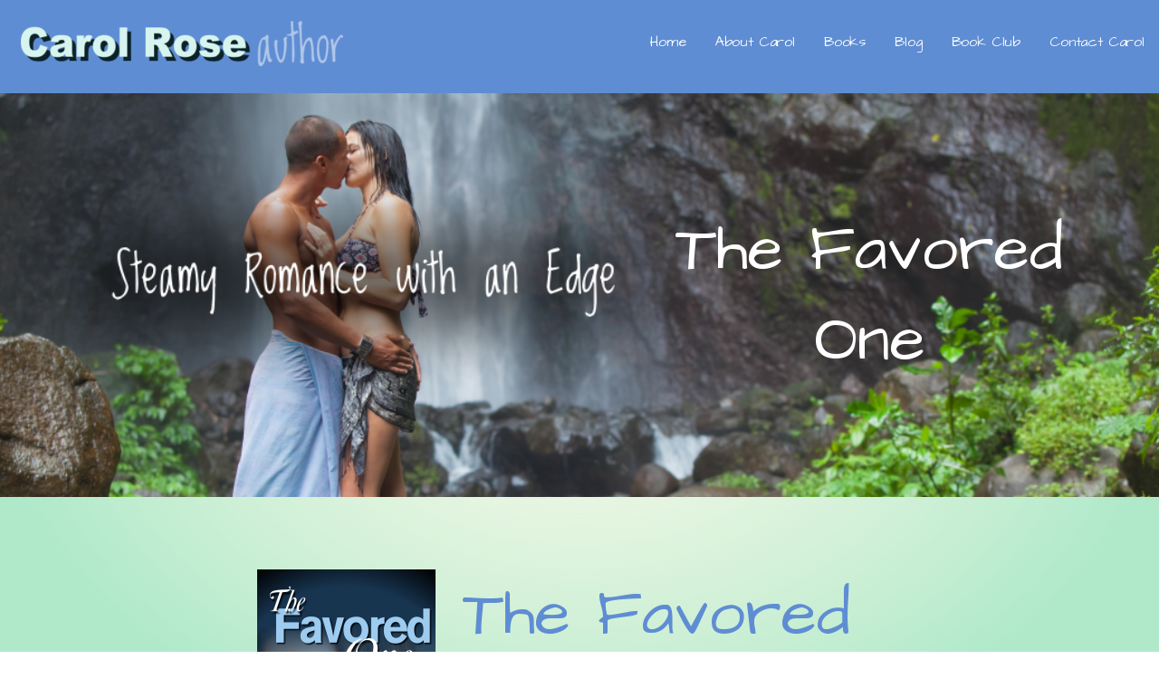

--- FILE ---
content_type: text/html; charset=UTF-8
request_url: https://carolrosebooks.com/books/the-favored-one/
body_size: 11230
content:
<!DOCTYPE html>

<html lang="en-US">

<head>

	<meta charset="UTF-8">

	<meta name="viewport" content="width=device-width, initial-scale=1">

	<link rel="profile" href="http://gmpg.org/xfn/11">

	<link rel="pingback" href="https://carolrosebooks.com/xmlrpc.php">

	<title>The Favored One &#8211; Carol Rose Books</title>
<meta name='robots' content='max-image-preview:large' />
	<style>img:is([sizes="auto" i], [sizes^="auto," i]) { contain-intrinsic-size: 3000px 1500px }</style>
	<link rel='dns-prefetch' href='//fonts.googleapis.com' />
<link rel="alternate" type="application/rss+xml" title="Carol Rose Books &raquo; Feed" href="https://carolrosebooks.com/feed/" />
<link rel="alternate" type="application/rss+xml" title="Carol Rose Books &raquo; Comments Feed" href="https://carolrosebooks.com/comments/feed/" />
<script type="text/javascript">
/* <![CDATA[ */
window._wpemojiSettings = {"baseUrl":"https:\/\/s.w.org\/images\/core\/emoji\/16.0.1\/72x72\/","ext":".png","svgUrl":"https:\/\/s.w.org\/images\/core\/emoji\/16.0.1\/svg\/","svgExt":".svg","source":{"concatemoji":"https:\/\/carolrosebooks.com\/wp-includes\/js\/wp-emoji-release.min.js?ver=6.8.3"}};
/*! This file is auto-generated */
!function(s,n){var o,i,e;function c(e){try{var t={supportTests:e,timestamp:(new Date).valueOf()};sessionStorage.setItem(o,JSON.stringify(t))}catch(e){}}function p(e,t,n){e.clearRect(0,0,e.canvas.width,e.canvas.height),e.fillText(t,0,0);var t=new Uint32Array(e.getImageData(0,0,e.canvas.width,e.canvas.height).data),a=(e.clearRect(0,0,e.canvas.width,e.canvas.height),e.fillText(n,0,0),new Uint32Array(e.getImageData(0,0,e.canvas.width,e.canvas.height).data));return t.every(function(e,t){return e===a[t]})}function u(e,t){e.clearRect(0,0,e.canvas.width,e.canvas.height),e.fillText(t,0,0);for(var n=e.getImageData(16,16,1,1),a=0;a<n.data.length;a++)if(0!==n.data[a])return!1;return!0}function f(e,t,n,a){switch(t){case"flag":return n(e,"\ud83c\udff3\ufe0f\u200d\u26a7\ufe0f","\ud83c\udff3\ufe0f\u200b\u26a7\ufe0f")?!1:!n(e,"\ud83c\udde8\ud83c\uddf6","\ud83c\udde8\u200b\ud83c\uddf6")&&!n(e,"\ud83c\udff4\udb40\udc67\udb40\udc62\udb40\udc65\udb40\udc6e\udb40\udc67\udb40\udc7f","\ud83c\udff4\u200b\udb40\udc67\u200b\udb40\udc62\u200b\udb40\udc65\u200b\udb40\udc6e\u200b\udb40\udc67\u200b\udb40\udc7f");case"emoji":return!a(e,"\ud83e\udedf")}return!1}function g(e,t,n,a){var r="undefined"!=typeof WorkerGlobalScope&&self instanceof WorkerGlobalScope?new OffscreenCanvas(300,150):s.createElement("canvas"),o=r.getContext("2d",{willReadFrequently:!0}),i=(o.textBaseline="top",o.font="600 32px Arial",{});return e.forEach(function(e){i[e]=t(o,e,n,a)}),i}function t(e){var t=s.createElement("script");t.src=e,t.defer=!0,s.head.appendChild(t)}"undefined"!=typeof Promise&&(o="wpEmojiSettingsSupports",i=["flag","emoji"],n.supports={everything:!0,everythingExceptFlag:!0},e=new Promise(function(e){s.addEventListener("DOMContentLoaded",e,{once:!0})}),new Promise(function(t){var n=function(){try{var e=JSON.parse(sessionStorage.getItem(o));if("object"==typeof e&&"number"==typeof e.timestamp&&(new Date).valueOf()<e.timestamp+604800&&"object"==typeof e.supportTests)return e.supportTests}catch(e){}return null}();if(!n){if("undefined"!=typeof Worker&&"undefined"!=typeof OffscreenCanvas&&"undefined"!=typeof URL&&URL.createObjectURL&&"undefined"!=typeof Blob)try{var e="postMessage("+g.toString()+"("+[JSON.stringify(i),f.toString(),p.toString(),u.toString()].join(",")+"));",a=new Blob([e],{type:"text/javascript"}),r=new Worker(URL.createObjectURL(a),{name:"wpTestEmojiSupports"});return void(r.onmessage=function(e){c(n=e.data),r.terminate(),t(n)})}catch(e){}c(n=g(i,f,p,u))}t(n)}).then(function(e){for(var t in e)n.supports[t]=e[t],n.supports.everything=n.supports.everything&&n.supports[t],"flag"!==t&&(n.supports.everythingExceptFlag=n.supports.everythingExceptFlag&&n.supports[t]);n.supports.everythingExceptFlag=n.supports.everythingExceptFlag&&!n.supports.flag,n.DOMReady=!1,n.readyCallback=function(){n.DOMReady=!0}}).then(function(){return e}).then(function(){var e;n.supports.everything||(n.readyCallback(),(e=n.source||{}).concatemoji?t(e.concatemoji):e.wpemoji&&e.twemoji&&(t(e.twemoji),t(e.wpemoji)))}))}((window,document),window._wpemojiSettings);
/* ]]> */
</script>
<style id='wp-emoji-styles-inline-css' type='text/css'>

	img.wp-smiley, img.emoji {
		display: inline !important;
		border: none !important;
		box-shadow: none !important;
		height: 1em !important;
		width: 1em !important;
		margin: 0 0.07em !important;
		vertical-align: -0.1em !important;
		background: none !important;
		padding: 0 !important;
	}
</style>
<link rel='stylesheet' id='wp-block-library-css' href='https://carolrosebooks.com/wp-includes/css/dist/block-library/style.min.css?ver=6.8.3' type='text/css' media='all' />
<style id='classic-theme-styles-inline-css' type='text/css'>
/*! This file is auto-generated */
.wp-block-button__link{color:#fff;background-color:#32373c;border-radius:9999px;box-shadow:none;text-decoration:none;padding:calc(.667em + 2px) calc(1.333em + 2px);font-size:1.125em}.wp-block-file__button{background:#32373c;color:#fff;text-decoration:none}
</style>
<style id='global-styles-inline-css' type='text/css'>
:root{--wp--preset--aspect-ratio--square: 1;--wp--preset--aspect-ratio--4-3: 4/3;--wp--preset--aspect-ratio--3-4: 3/4;--wp--preset--aspect-ratio--3-2: 3/2;--wp--preset--aspect-ratio--2-3: 2/3;--wp--preset--aspect-ratio--16-9: 16/9;--wp--preset--aspect-ratio--9-16: 9/16;--wp--preset--color--black: #000000;--wp--preset--color--cyan-bluish-gray: #abb8c3;--wp--preset--color--white: #ffffff;--wp--preset--color--pale-pink: #f78da7;--wp--preset--color--vivid-red: #cf2e2e;--wp--preset--color--luminous-vivid-orange: #ff6900;--wp--preset--color--luminous-vivid-amber: #fcb900;--wp--preset--color--light-green-cyan: #7bdcb5;--wp--preset--color--vivid-green-cyan: #00d084;--wp--preset--color--pale-cyan-blue: #8ed1fc;--wp--preset--color--vivid-cyan-blue: #0693e3;--wp--preset--color--vivid-purple: #9b51e0;--wp--preset--gradient--vivid-cyan-blue-to-vivid-purple: linear-gradient(135deg,rgba(6,147,227,1) 0%,rgb(155,81,224) 100%);--wp--preset--gradient--light-green-cyan-to-vivid-green-cyan: linear-gradient(135deg,rgb(122,220,180) 0%,rgb(0,208,130) 100%);--wp--preset--gradient--luminous-vivid-amber-to-luminous-vivid-orange: linear-gradient(135deg,rgba(252,185,0,1) 0%,rgba(255,105,0,1) 100%);--wp--preset--gradient--luminous-vivid-orange-to-vivid-red: linear-gradient(135deg,rgba(255,105,0,1) 0%,rgb(207,46,46) 100%);--wp--preset--gradient--very-light-gray-to-cyan-bluish-gray: linear-gradient(135deg,rgb(238,238,238) 0%,rgb(169,184,195) 100%);--wp--preset--gradient--cool-to-warm-spectrum: linear-gradient(135deg,rgb(74,234,220) 0%,rgb(151,120,209) 20%,rgb(207,42,186) 40%,rgb(238,44,130) 60%,rgb(251,105,98) 80%,rgb(254,248,76) 100%);--wp--preset--gradient--blush-light-purple: linear-gradient(135deg,rgb(255,206,236) 0%,rgb(152,150,240) 100%);--wp--preset--gradient--blush-bordeaux: linear-gradient(135deg,rgb(254,205,165) 0%,rgb(254,45,45) 50%,rgb(107,0,62) 100%);--wp--preset--gradient--luminous-dusk: linear-gradient(135deg,rgb(255,203,112) 0%,rgb(199,81,192) 50%,rgb(65,88,208) 100%);--wp--preset--gradient--pale-ocean: linear-gradient(135deg,rgb(255,245,203) 0%,rgb(182,227,212) 50%,rgb(51,167,181) 100%);--wp--preset--gradient--electric-grass: linear-gradient(135deg,rgb(202,248,128) 0%,rgb(113,206,126) 100%);--wp--preset--gradient--midnight: linear-gradient(135deg,rgb(2,3,129) 0%,rgb(40,116,252) 100%);--wp--preset--font-size--small: 13px;--wp--preset--font-size--medium: 20px;--wp--preset--font-size--large: 36px;--wp--preset--font-size--x-large: 42px;--wp--preset--spacing--20: 0.44rem;--wp--preset--spacing--30: 0.67rem;--wp--preset--spacing--40: 1rem;--wp--preset--spacing--50: 1.5rem;--wp--preset--spacing--60: 2.25rem;--wp--preset--spacing--70: 3.38rem;--wp--preset--spacing--80: 5.06rem;--wp--preset--shadow--natural: 6px 6px 9px rgba(0, 0, 0, 0.2);--wp--preset--shadow--deep: 12px 12px 50px rgba(0, 0, 0, 0.4);--wp--preset--shadow--sharp: 6px 6px 0px rgba(0, 0, 0, 0.2);--wp--preset--shadow--outlined: 6px 6px 0px -3px rgba(255, 255, 255, 1), 6px 6px rgba(0, 0, 0, 1);--wp--preset--shadow--crisp: 6px 6px 0px rgba(0, 0, 0, 1);}:where(.is-layout-flex){gap: 0.5em;}:where(.is-layout-grid){gap: 0.5em;}body .is-layout-flex{display: flex;}.is-layout-flex{flex-wrap: wrap;align-items: center;}.is-layout-flex > :is(*, div){margin: 0;}body .is-layout-grid{display: grid;}.is-layout-grid > :is(*, div){margin: 0;}:where(.wp-block-columns.is-layout-flex){gap: 2em;}:where(.wp-block-columns.is-layout-grid){gap: 2em;}:where(.wp-block-post-template.is-layout-flex){gap: 1.25em;}:where(.wp-block-post-template.is-layout-grid){gap: 1.25em;}.has-black-color{color: var(--wp--preset--color--black) !important;}.has-cyan-bluish-gray-color{color: var(--wp--preset--color--cyan-bluish-gray) !important;}.has-white-color{color: var(--wp--preset--color--white) !important;}.has-pale-pink-color{color: var(--wp--preset--color--pale-pink) !important;}.has-vivid-red-color{color: var(--wp--preset--color--vivid-red) !important;}.has-luminous-vivid-orange-color{color: var(--wp--preset--color--luminous-vivid-orange) !important;}.has-luminous-vivid-amber-color{color: var(--wp--preset--color--luminous-vivid-amber) !important;}.has-light-green-cyan-color{color: var(--wp--preset--color--light-green-cyan) !important;}.has-vivid-green-cyan-color{color: var(--wp--preset--color--vivid-green-cyan) !important;}.has-pale-cyan-blue-color{color: var(--wp--preset--color--pale-cyan-blue) !important;}.has-vivid-cyan-blue-color{color: var(--wp--preset--color--vivid-cyan-blue) !important;}.has-vivid-purple-color{color: var(--wp--preset--color--vivid-purple) !important;}.has-black-background-color{background-color: var(--wp--preset--color--black) !important;}.has-cyan-bluish-gray-background-color{background-color: var(--wp--preset--color--cyan-bluish-gray) !important;}.has-white-background-color{background-color: var(--wp--preset--color--white) !important;}.has-pale-pink-background-color{background-color: var(--wp--preset--color--pale-pink) !important;}.has-vivid-red-background-color{background-color: var(--wp--preset--color--vivid-red) !important;}.has-luminous-vivid-orange-background-color{background-color: var(--wp--preset--color--luminous-vivid-orange) !important;}.has-luminous-vivid-amber-background-color{background-color: var(--wp--preset--color--luminous-vivid-amber) !important;}.has-light-green-cyan-background-color{background-color: var(--wp--preset--color--light-green-cyan) !important;}.has-vivid-green-cyan-background-color{background-color: var(--wp--preset--color--vivid-green-cyan) !important;}.has-pale-cyan-blue-background-color{background-color: var(--wp--preset--color--pale-cyan-blue) !important;}.has-vivid-cyan-blue-background-color{background-color: var(--wp--preset--color--vivid-cyan-blue) !important;}.has-vivid-purple-background-color{background-color: var(--wp--preset--color--vivid-purple) !important;}.has-black-border-color{border-color: var(--wp--preset--color--black) !important;}.has-cyan-bluish-gray-border-color{border-color: var(--wp--preset--color--cyan-bluish-gray) !important;}.has-white-border-color{border-color: var(--wp--preset--color--white) !important;}.has-pale-pink-border-color{border-color: var(--wp--preset--color--pale-pink) !important;}.has-vivid-red-border-color{border-color: var(--wp--preset--color--vivid-red) !important;}.has-luminous-vivid-orange-border-color{border-color: var(--wp--preset--color--luminous-vivid-orange) !important;}.has-luminous-vivid-amber-border-color{border-color: var(--wp--preset--color--luminous-vivid-amber) !important;}.has-light-green-cyan-border-color{border-color: var(--wp--preset--color--light-green-cyan) !important;}.has-vivid-green-cyan-border-color{border-color: var(--wp--preset--color--vivid-green-cyan) !important;}.has-pale-cyan-blue-border-color{border-color: var(--wp--preset--color--pale-cyan-blue) !important;}.has-vivid-cyan-blue-border-color{border-color: var(--wp--preset--color--vivid-cyan-blue) !important;}.has-vivid-purple-border-color{border-color: var(--wp--preset--color--vivid-purple) !important;}.has-vivid-cyan-blue-to-vivid-purple-gradient-background{background: var(--wp--preset--gradient--vivid-cyan-blue-to-vivid-purple) !important;}.has-light-green-cyan-to-vivid-green-cyan-gradient-background{background: var(--wp--preset--gradient--light-green-cyan-to-vivid-green-cyan) !important;}.has-luminous-vivid-amber-to-luminous-vivid-orange-gradient-background{background: var(--wp--preset--gradient--luminous-vivid-amber-to-luminous-vivid-orange) !important;}.has-luminous-vivid-orange-to-vivid-red-gradient-background{background: var(--wp--preset--gradient--luminous-vivid-orange-to-vivid-red) !important;}.has-very-light-gray-to-cyan-bluish-gray-gradient-background{background: var(--wp--preset--gradient--very-light-gray-to-cyan-bluish-gray) !important;}.has-cool-to-warm-spectrum-gradient-background{background: var(--wp--preset--gradient--cool-to-warm-spectrum) !important;}.has-blush-light-purple-gradient-background{background: var(--wp--preset--gradient--blush-light-purple) !important;}.has-blush-bordeaux-gradient-background{background: var(--wp--preset--gradient--blush-bordeaux) !important;}.has-luminous-dusk-gradient-background{background: var(--wp--preset--gradient--luminous-dusk) !important;}.has-pale-ocean-gradient-background{background: var(--wp--preset--gradient--pale-ocean) !important;}.has-electric-grass-gradient-background{background: var(--wp--preset--gradient--electric-grass) !important;}.has-midnight-gradient-background{background: var(--wp--preset--gradient--midnight) !important;}.has-small-font-size{font-size: var(--wp--preset--font-size--small) !important;}.has-medium-font-size{font-size: var(--wp--preset--font-size--medium) !important;}.has-large-font-size{font-size: var(--wp--preset--font-size--large) !important;}.has-x-large-font-size{font-size: var(--wp--preset--font-size--x-large) !important;}
:where(.wp-block-post-template.is-layout-flex){gap: 1.25em;}:where(.wp-block-post-template.is-layout-grid){gap: 1.25em;}
:where(.wp-block-columns.is-layout-flex){gap: 2em;}:where(.wp-block-columns.is-layout-grid){gap: 2em;}
:root :where(.wp-block-pullquote){font-size: 1.5em;line-height: 1.6;}
</style>
<link rel='stylesheet' id='mc4wp-form-themes-css' href='https://carolrosebooks.com/wp-content/plugins/mailchimp-for-wp/assets/css/form-themes.css?ver=4.11.1' type='text/css' media='all' />
<link rel='stylesheet' id='wp-components-css' href='https://carolrosebooks.com/wp-includes/css/dist/components/style.min.css?ver=6.8.3' type='text/css' media='all' />
<link rel='stylesheet' id='godaddy-styles-css' href='https://carolrosebooks.com/wp-content/mu-plugins/vendor/wpex/godaddy-launch/includes/Dependencies/GoDaddy/Styles/build/latest.css?ver=2.0.2' type='text/css' media='all' />
<link rel='stylesheet' id='mins-css' href='https://carolrosebooks.com/wp-content/themes/mins/style.css?ver=1.1.4' type='text/css' media='all' />
<style id='mins-inline-css' type='text/css'>
.hero{background-image:url(https://carolrosebooks.com/wp-content/uploads/2018/02/new_header-2.png);}
.site-title a,.site-title a:visited{color:#blank;}.site-title a:hover,.site-title a:visited:hover{color:rgba(, 0.8);}
.site-description{color:#686868;}
.hero,.hero .widget h1,.hero .widget h2,.hero .widget h3,.hero .widget h4,.hero .widget h5,.hero .widget h6,.hero .widget p,.hero .widget blockquote,.hero .widget cite,.hero .widget table,.hero .widget ul,.hero .widget ol,.hero .widget li,.hero .widget dd,.hero .widget dt,.hero .widget address,.hero .widget code,.hero .widget pre,.hero .widget .widget-title,.hero .page-header h1{color:#ffffff;}
.main-navigation ul li a,.main-navigation ul li a:visited,.main-navigation ul li a:hover,.main-navigation ul li a:visited:hover{color:#ffffff;}.main-navigation .sub-menu .menu-item-has-children > a::after{border-right-color:#ffffff;border-left-color:#ffffff;}.menu-toggle div{background-color:#ffffff;}.main-navigation ul li a:hover{color:rgba(255, 255, 255, 0.8);}
h1,h2,h3,h4,h5,h6,label,legend,table th,dl dt,.entry-title,.entry-title a,.entry-title a:visited,.widget-title{color:#5f8dd3;}.hentry .page-title:after,.hentry .entry-title:after{background:#5f8dd3;}.entry-title a:hover,.entry-title a:visited:hover,.entry-title a:focus,.entry-title a:visited:focus,.entry-title a:active,.entry-title a:visited:active{color:rgba(95, 141, 211, 0.8);}
body,input,select,textarea,input[type="text"]:focus,input[type="email"]:focus,input[type="url"]:focus,input[type="password"]:focus,input[type="search"]:focus,input[type="number"]:focus,input[type="tel"]:focus,input[type="range"]:focus,input[type="date"]:focus,input[type="month"]:focus,input[type="week"]:focus,input[type="time"]:focus,input[type="datetime"]:focus,input[type="datetime-local"]:focus,input[type="color"]:focus,textarea:focus,.navigation.pagination .paging-nav-text{color:#252525;}.fl-callout-text,.fl-rich-text{color:#252525;}hr{background-color:rgba(37, 37, 37, 0.1);border-color:rgba(37, 37, 37, 0.1);}input[type="text"],input[type="email"],input[type="url"],input[type="password"],input[type="search"],input[type="number"],input[type="tel"],input[type="range"],input[type="date"],input[type="month"],input[type="week"],input[type="time"],input[type="datetime"],input[type="datetime-local"],input[type="color"],textarea,.select2-container .select2-choice{color:rgba(37, 37, 37, 0.5);border-color:rgba(37, 37, 37, 0.1);}select,fieldset,blockquote,pre,code,abbr,acronym,.hentry table th,.hentry table td{border-color:rgba(37, 37, 37, 0.1);}.hentry table tr:hover td{background-color:rgba(37, 37, 37, 0.05);}
blockquote,.entry-meta,.entry-footer,.comment-meta .says,.logged-in-as{color:#686868;}
.site-footer .widget-title,.site-footer h1,.site-footer h2,.site-footer h3,.site-footer h4,.site-footer h5,.site-footer h6{color:#000000;}.footer-widget-area .footer-widget .widget-title:after{background:#000000;}
.site-footer .widget,.site-footer .widget form label{color:#000000;}
.footer-menu ul li a,.footer-menu ul li a:visited{color:#686868;}.site-info-wrapper .social-menu a{background-color:#686868;}.footer-menu ul li a:hover,.footer-menu ul li a:visited:hover{color:rgba(104, 104, 104, 0.8);}
.site-info-wrapper .site-info-text{color:#686868;}
a,a:visited,.entry-title a:hover,.entry-title a:visited:hover{color:#00a3cc;}.navigation.pagination .nav-links .page-numbers.current,.social-menu a:hover{background-color:#00a3cc;}a:hover,a:visited:hover,a:focus,a:visited:focus,a:active,a:visited:active{color:rgba(0, 163, 204, 0.8);}.comment-list li.bypostauthor{border-color:rgba(0, 163, 204, 0.2);}
button,a.button,a.button:visited,input[type="button"],input[type="reset"],input[type="submit"],.site-info-wrapper .social-menu a:hover{background-color:#5f8dd3;border-color:#5f8dd3;}.hero a.button:focus,button,a.button,a.button:visited,.content-area .fl-builder-content a.fl-button,.content-area .fl-builder-content a.fl-button:visited,input[type="button"],input[type="reset"],input[type="submit"]{background-color:transparent;}button:hover,button:active,button:focus,a.button:hover,a.button:active,a.button:focus,a.button:visited:hover,a.button:visited:active,a.button:visited:focus,.content-area .fl-builder-content a.fl-button:hover,.content-area .fl-builder-content a.fl-button:active,.content-area .fl-builder-content a.fl-button:focus,.content-area .fl-builder-content a.fl-button:visited:hover,.content-area .fl-builder-content a.fl-button:visited:active,.content-area .fl-builder-content a.fl-button:visited:focus,input[type="button"]:hover,input[type="button"]:active,input[type="button"]:focus,input[type="reset"]:hover,input[type="reset"]:active,input[type="reset"]:focus,input[type="submit"]:hover,input[type="submit"]:active,input[type="submit"]:focus{color:#5f8dd3;}a.fl-button,a.fl-button:visited,.content-area .fl-builder-content a.fl-button,.content-area .fl-builder-content a.fl-button:visited{background-color:#5f8dd3;border-color:#5f8dd3;}button:hover,button:active,button:focus,a.button:hover,a.button:active,a.button:focus,a.button:visited:hover,a.button:visited:active,a.button:visited:focus,input[type="button"]:hover,input[type="button"]:active,input[type="button"]:focus,input[type="reset"]:hover,input[type="reset"]:active,input[type="reset"]:focus,input[type="submit"]:hover,input[type="submit"]:active,input[type="submit"]:focus{background-color:rgba(95, 141, 211, 0.8);border-color:rgba(95, 141, 211, 0.8);}a.fl-button:hover,a.fl-button:active,a.fl-button:focus,a.fl-button:visited:hover,a.fl-button:visited:active,a.fl-button:visited:focus,.content-area .fl-builder-content a.fl-button:hover,.content-area .fl-builder-content a.fl-button:active,.content-area .fl-builder-content a.fl-button:focus,.content-area .fl-builder-content a.fl-button:visited:hover,.content-area .fl-builder-content a.fl-button:visited:active,.content-area .fl-builder-content a.fl-button:visited:focus{background-color:rgba(95, 141, 211, 0.8);border-color:rgba(95, 141, 211, 0.8);}
button,button:hover,button:active,button:focus,a.button,a.button:hover,a.button:active,a.button:focus,a.button:visited,a.button:visited:hover,a.button:visited:active,a.button:visited:focus,input[type="button"],input[type="button"]:hover,input[type="button"]:active,input[type="button"]:focus,input[type="reset"],input[type="reset"]:hover,input[type="reset"]:active,input[type="reset"]:focus,input[type="submit"],input[type="submit"]:hover,input[type="submit"]:active,input[type="submit"]:focus{color:#ffffff;}a.fl-button
				a.fl-button:hover,a.fl-button:active,a.fl-button:focus,a.fl-button:visited,a.fl-button:visited:hover,a.fl-button:visited:active,a.fl-button:visited:focus,.content-area .fl-builder-content a.fl-button,.content-area .fl-builder-content a.fl-button *,.content-area .fl-builder-content a.fl-button:visited,.content-area .fl-builder-content a.fl-button:visited *{color:#ffffff;}
body{background-color:#ffffff;}.navigation.pagination .nav-links .page-numbers.current{color:#ffffff;}
.hero{background-color:#f5f5f5;}.hero{-webkit-box-shadow:inset 0 0 0 9999em;-moz-box-shadow:inset 0 0 0 9999em;box-shadow:inset 0 0 0 9999em;color:rgba(245, 245, 245, 0.00);}
.main-navigation-container,.main-navigation.open,.main-navigation ul ul,.main-navigation .sub-menu{background-color:#5f8dd3;}.site-header{background-color:#5f8dd3;}
.site-footer{background-color:#b6c5d3;}
.site-info-wrapper{background-color:#ffffff;}.site-info-wrapper .social-menu a,.site-info-wrapper .social-menu a:visited,.site-info-wrapper .social-menu a:hover,.site-info-wrapper .social-menu a:visited:hover{color:#ffffff;}
</style>
<link rel='stylesheet' id='gem-base-css' href='https://carolrosebooks.com/wp-content/plugins/godaddy-email-marketing-sign-up-forms/css/gem.min.css?ver=1.4.3' type='text/css' media='all' />
<link rel='stylesheet' id='mins-fonts-css' href='//fonts.googleapis.com/css?family=Roboto%3A300%2C400%2C700%7CArchitects+Daughter%3A300%2C400%2C700&#038;subset=latin&#038;ver=6.8.3' type='text/css' media='all' />
<style id='mins-fonts-inline-css' type='text/css'>
.site-title{font-family:"Roboto", sans-serif;}
.main-navigation ul li a,.main-navigation ul li a:visited,button,a.button,a.fl-button,input[type="button"],input[type="reset"],input[type="submit"]{font-family:"Architects Daughter", sans-serif;}
h1,h2,h3,h4,h5,h6,label,legend,table th,dl dt,.entry-title,.widget-title{font-family:"Architects Daughter", sans-serif;}
body,p,ol li,ul li,dl dd,.fl-callout-text{font-family:"Roboto", sans-serif;}
blockquote,.entry-meta,.entry-footer,.comment-list li .comment-meta .says,.comment-list li .comment-metadata,.comment-reply-link,#respond .logged-in-as{font-family:"Roboto", sans-serif;}
</style>
<script type="text/javascript" src="https://carolrosebooks.com/wp-includes/js/jquery/jquery.min.js?ver=3.7.1" id="jquery-core-js"></script>
<script type="text/javascript" src="https://carolrosebooks.com/wp-includes/js/jquery/jquery-migrate.min.js?ver=3.4.1" id="jquery-migrate-js"></script>
<script type="text/javascript" src="https://carolrosebooks.com/wp-content/themes/mins/assets/js/search-nav.js?ver=1.8.2" id="mins-search-nav-js"></script>
<link rel="https://api.w.org/" href="https://carolrosebooks.com/wp-json/" /><link rel="alternate" title="JSON" type="application/json" href="https://carolrosebooks.com/wp-json/wp/v2/pages/238" /><link rel="EditURI" type="application/rsd+xml" title="RSD" href="https://carolrosebooks.com/xmlrpc.php?rsd" />
<meta name="generator" content="WordPress 6.8.3" />
<link rel="canonical" href="https://carolrosebooks.com/books/the-favored-one/" />
<link rel='shortlink' href='https://carolrosebooks.com/?p=238' />
<link rel="alternate" title="oEmbed (JSON)" type="application/json+oembed" href="https://carolrosebooks.com/wp-json/oembed/1.0/embed?url=https%3A%2F%2Fcarolrosebooks.com%2Fbooks%2Fthe-favored-one%2F" />
<link rel="alternate" title="oEmbed (XML)" type="text/xml+oembed" href="https://carolrosebooks.com/wp-json/oembed/1.0/embed?url=https%3A%2F%2Fcarolrosebooks.com%2Fbooks%2Fthe-favored-one%2F&#038;format=xml" />
<style type='text/css'>
.site-title,.site-description{position:absolute;clip:rect(1px, 1px, 1px, 1px);}
</style><style type="text/css" id="custom-background-css">
body.custom-background { background-image: url("https://carolrosebooks.com/wp-content/uploads/2018/03/backgroundgn-1.png"); background-position: left top; background-size: cover; background-repeat: no-repeat; background-attachment: fixed; }
</style>
			<style type="text/css" id="wp-custom-css">
			h2 {
  font-size: 3.875rem;
  margin-top: 2rem;
  font-weight: lighter; }		</style>
		
</head>

<body class="wp-singular page-template-default page page-id-238 page-child parent-pageid-11 custom-background wp-custom-logo wp-theme-primer wp-child-theme-mins fl-builder-lite-2-9-4-2 fl-no-js group-blog custom-header-image layout-two-column-default no-max-width">

	
	<div id="page" class="hfeed site">

		<a class="skip-link screen-reader-text" href="#content">Skip to content</a>

		
		<header id="masthead" class="site-header" role="banner">

			
			<div class="site-header-wrapper">

				
<div class="site-title-wrapper">

	<a href="https://carolrosebooks.com/" class="custom-logo-link" rel="home"><img width="356" height="50" src="https://carolrosebooks.com/wp-content/uploads/2017/03/cropped-carolroseauthor-e1519945768427.png" class="custom-logo" alt="Carol Rose Books" decoding="async" /></a>
	<div class="site-title"><a href="https://carolrosebooks.com/" rel="home">Carol Rose Books</a></div>
	<div class="site-description">Steamy Romance with an Edge</div>
</div><!-- .site-title-wrapper -->

<div class="main-navigation-container">

	
<div class="menu-toggle" id="menu-toggle">
	<div></div>
	<div></div>
	<div></div>
</div><!-- #menu-toggle -->

	<nav id="site-navigation" class="main-navigation">

		<div class="menu-menu-1-container"><ul id="menu-menu-1" class="menu"><li id="menu-item-22" class="menu-item menu-item-type-post_type menu-item-object-page menu-item-home menu-item-22"><a href="https://carolrosebooks.com/">Home</a></li>
<li id="menu-item-16" class="menu-item menu-item-type-post_type menu-item-object-page menu-item-16"><a href="https://carolrosebooks.com/about/">About Carol</a></li>
<li id="menu-item-18" class="menu-item menu-item-type-post_type menu-item-object-page current-page-ancestor current-menu-ancestor current-menu-parent current-page-parent current_page_parent current_page_ancestor menu-item-has-children menu-item-18"><a href="https://carolrosebooks.com/books/">Books</a>
<a class="expand" href="#"></a>
<ul class="sub-menu">
	<li id="menu-item-231" class="menu-item menu-item-type-post_type menu-item-object-page menu-item-231"><a href="https://carolrosebooks.com/books/always/">Always</a></li>
	<li id="menu-item-232" class="menu-item menu-item-type-post_type menu-item-object-page menu-item-232"><a href="https://carolrosebooks.com/books/challenge-accepted/">Challenge Accepted</a></li>
	<li id="menu-item-225" class="menu-item menu-item-type-post_type menu-item-object-page menu-item-225"><a href="https://carolrosebooks.com/books/diamonds-deceit/">Diamonds &#038; Deceit</a></li>
	<li id="menu-item-230" class="menu-item menu-item-type-post_type menu-item-object-page menu-item-230"><a href="https://carolrosebooks.com/books/double-cross-my-heart/">Double Cross My Heart</a></li>
	<li id="menu-item-241" class="menu-item menu-item-type-post_type menu-item-object-page current-menu-item page_item page-item-238 current_page_item menu-item-241"><a href="https://carolrosebooks.com/books/the-favored-one/" aria-current="page">The Favored One</a></li>
	<li id="menu-item-229" class="menu-item menu-item-type-post_type menu-item-object-page menu-item-229"><a href="https://carolrosebooks.com/books/forgotten-father/">Forgotten Father</a></li>
	<li id="menu-item-223" class="menu-item menu-item-type-post_type menu-item-object-page menu-item-223"><a href="https://carolrosebooks.com/books/hating-christmas/">Hating Christmas</a></li>
	<li id="menu-item-280" class="menu-item menu-item-type-post_type menu-item-object-page menu-item-280"><a href="https://carolrosebooks.com/books/healing-his-heart/">Healing His Heart</a></li>
	<li id="menu-item-281" class="menu-item menu-item-type-post_type menu-item-object-page menu-item-281"><a href="https://carolrosebooks.com/books/his-sisters-wedding/">His Sister&#8217;s Wedding</a></li>
	<li id="menu-item-271" class="menu-item menu-item-type-post_type menu-item-object-page menu-item-271"><a href="https://carolrosebooks.com/momentary-marriage/">Momentary Marriage</a></li>
	<li id="menu-item-267" class="menu-item menu-item-type-post_type menu-item-object-page menu-item-267"><a href="https://carolrosebooks.com/books/mr-personality/">Mr. Personality</a></li>
	<li id="menu-item-224" class="menu-item menu-item-type-post_type menu-item-object-page menu-item-224"><a href="https://carolrosebooks.com/books/no-bunny-but-you/">No Bunny But You</a></li>
	<li id="menu-item-262" class="menu-item menu-item-type-post_type menu-item-object-page menu-item-262"><a href="https://carolrosebooks.com/books/race-the-darkness/">Race The Darkness</a></li>
	<li id="menu-item-258" class="menu-item menu-item-type-post_type menu-item-object-page menu-item-258"><a href="https://carolrosebooks.com/books/read-all-about-it/">Read All About It</a></li>
	<li id="menu-item-226" class="menu-item menu-item-type-post_type menu-item-object-page menu-item-226"><a href="https://carolrosebooks.com/books/red-hot-liar/">Red Hot Liar</a></li>
	<li id="menu-item-253" class="menu-item menu-item-type-post_type menu-item-object-page menu-item-253"><a href="https://carolrosebooks.com/books/resisting-cupid-a-novella/">Resisting Cupid: A Novella</a></li>
	<li id="menu-item-227" class="menu-item menu-item-type-post_type menu-item-object-page menu-item-227"><a href="https://carolrosebooks.com/books/risky-business/">Risky Business</a></li>
	<li id="menu-item-228" class="menu-item menu-item-type-post_type menu-item-object-page menu-item-228"><a href="https://carolrosebooks.com/books/roys-rent-a-hubby/">Roy&#8217;s Rent-A-Hubby</a></li>
	<li id="menu-item-1365" class="menu-item menu-item-type-post_type menu-item-object-page menu-item-1365"><a href="https://carolrosebooks.com/books/scrumptious/">Scrumptious</a></li>
	<li id="menu-item-1366" class="menu-item menu-item-type-post_type menu-item-object-page menu-item-1366"><a href="https://carolrosebooks.com/books/smooched/">Smooched</a></li>
	<li id="menu-item-902" class="menu-item menu-item-type-post_type menu-item-object-page menu-item-902"><a href="https://carolrosebooks.com/books/stolen-heart/">Stolen Heart</a></li>
	<li id="menu-item-1364" class="menu-item menu-item-type-post_type menu-item-object-page menu-item-1364"><a href="https://carolrosebooks.com/books/swaggered/">Swaggered</a></li>
	<li id="menu-item-908" class="menu-item menu-item-type-post_type menu-item-object-page menu-item-908"><a href="https://carolrosebooks.com/books/thankfully-yours/">Thankfully Yours</a></li>
	<li id="menu-item-237" class="menu-item menu-item-type-post_type menu-item-object-page menu-item-237"><a href="https://carolrosebooks.com/books/wild-woman/">Wild Woman</a></li>
</ul>
</li>
<li id="menu-item-17" class="menu-item menu-item-type-post_type menu-item-object-page menu-item-17"><a href="https://carolrosebooks.com/blog/">Blog</a></li>
<li id="menu-item-438" class="menu-item menu-item-type-post_type menu-item-object-page menu-item-438"><a href="https://carolrosebooks.com/book-club/">Book Club</a></li>
<li id="menu-item-19" class="menu-item menu-item-type-post_type menu-item-object-page menu-item-19"><a href="https://carolrosebooks.com/contact-us/">Contact Carol</a></li>
</ul></div>
	</nav><!-- #site-navigation -->

	
</div>

			</div><!-- .site-header-wrapper -->

			
		</header><!-- #masthead -->

		
<div class="hero">

	
	<div class="hero-inner">

		
<div class="page-title-container">

	<header class="page-header">

		<h1 class="page-title">The Favored One</h1>
	</header><!-- .entry-header -->

</div><!-- .page-title-container -->

	</div>

</div>

		<div id="content" class="site-content">

<div id="primary" class="content-area">

	<main id="main" class="site-main" role="main">

		
			
<article id="post-238" class="post-238 page type-page status-publish hentry">

	
	
<div class="page-content">

	<div style="float: left; height: 650px;"><img fetchpriority="high" decoding="async" class="size-medium wp-image-239 alignnone" style="margin-right: 30px; margin-bottom: 5px;" alt="THE FAVORED ONE - HIGH RES" src="https://carolrosebooks.com/wp-content/uploads/2013/10/THE-FAVORED-ONE-HIGH-RES-197x300.png" width="197" height="300" /></div>
<div>
<h1>The Favored One</h1>
<p style="text-align: justify;">She needs a place to live! When a string of bad luck sends Asian medical student, Ivy to a bar, she meets Jax. Even though they share a troubled history&#8211;her father left her mother for HIS mother&#8211;they end up drinking and flirting&#8230;and eventually this leads to a sudden, drunken marriage neither can totally explain. She can only blame it on the alcohol and on Jax being really hot. The sex is phenomenal. She knows his beloved grandfather is dying (in the hospital where she&#8217;s training) and he doesn&#8217;t want to upset his grieving grandmother. Since her roommate kicked her out, she finally accepts that they should stay in this mistaken marriage for a brief period, before getting a divorce. Ivy moves into Jax home&#8211;into her own bedroom&#8211;and falls slowly in love with the last man she should have married. She knows she betrayed her own mom by marrying him and his witchy mother continues to be a pain, but Ivy and Jax learn to put all that aside and trust the love growing between them.</p>
</div>
<div style="position: relative; left: 0px;">
<table style="width: 300px; border-color: #ffffff;" border="1">
<tbody>
<tr>
<td width="50px">BUY:</td>
<td width="50px"><span class='mb-center maxbutton-4-center'><span class='maxbutton-4-container mb-container'><a class="maxbutton-4 maxbutton maxbutton-kindle" target="_blank" rel="noopener" href="http://www.amazon.com/Carol-Rose/e/B001KI1OVA/ref=sr_tc_2_0?qid=1387403281&amp;sr=1-2-ent"><span class='mb-text'>Kindle</span></a></span></span></td>
<td width="50px"><span class='mb-center maxbutton-5-center'><span class='maxbutton-5-container mb-container'><a class="maxbutton-5 maxbutton maxbutton-nook" target="_blank" rel="noopener" href="http://www.barnesandnoble.com/c/carol-rose"><span class='mb-text'>Nook</span></a></span></span></td>
<td width="50px"><span class='mb-center maxbutton-3-center'><span class='maxbutton-3-container mb-container'><a class="maxbutton-3 maxbutton maxbutton-ibook" target="_blank" rel="noopener" href="https://itunes.apple.com/us/artist/carol-rose/id445180141?mt=11"><span class='mb-text'>iBook</span></a></span></span></td>
</tr>
</tbody>
</table>
</div>

</div><!-- .page-content -->

	
</article><!-- #post-## -->

			
		
	</main><!-- #main -->

</div><!-- #primary -->




		</div><!-- #content -->

		
		<footer id="colophon" class="site-footer">

			<div class="site-footer-inner">

					<div class="footer-widget-area columns-2">

	
		<div class="footer-widget">

			<aside id="custom_html-4" class="widget_text widget widget_custom_html"><h4 class="widget-title">Connect with Carol</h4><div class="textwidget custom-html-widget"><a href="https://www.facebook.com/carol.rose.author " target="_blank" rel="noopener"> <img  src="https://carolrosebooks.com/wp-content/uploads/2017/03/1382201595_facebook.png" alt="facebook" width="32" height="32" /> Facebook</a><br><a title="twitter" href="https://twitter.com/CarolRosebooks" target="_blank" rel="noopener"><img src="https://carolrosebooks.com/wp-content/uploads/2017/03/1382201488_twitter.png" alt="twitter" width="32" height="32" /> Titter</a>
<br><a title="goodreads" href="http://www.goodreads.com/author/show/56829.Carol_Rose?from_search=true" target="_blank" rel="noopener"><img src="https://carolrosebooks.com/wp-content/uploads/2017/03/1382201498_goodreads.png" alt="goodreads" width="32" height="32" /> Goodreads</a>  <br><a title="amazon" href="http://www.amazon.com/Carol-Rose/e/B001KI1OVA/ref=lp_B001KI1OVA_rf_p_n_feature_browse-b_2?rh=n%3A283155%2Cp_82%3AB001KI1OVA%2Cp_n_feature_browse-bin%3A618073011&amp;bbn=283155&amp;ie=UTF8&amp;qid=1378831781&amp;rnid=618072011" target="_blank" rel="noopener"><img src="https://carolrosebooks.com/wp-content/uploads/2017/03/1382201868_amazon.png" alt="amazon" width="32" height="32" /> Amazon</a> <br><a href="https://carolrosebooks.com/?feed=rss"><img src="https://carolrosebooks.com/wp-content/uploads/2017/03/1382946469_rss.png" alt="1382946469_rss" width="32" height="32" /> RSS</a></div></aside>
		</div>

	
		<div class="footer-widget">

			<aside id="text-8" class="widget widget_text"><h4 class="widget-title">Sign-Up</h4>			<div class="textwidget"><p>Be the first to hear about readers extras, giveaways and new releases.<script>(function() {
	window.mc4wp = window.mc4wp || {
		listeners: [],
		forms: {
			on: function(evt, cb) {
				window.mc4wp.listeners.push(
					{
						event   : evt,
						callback: cb
					}
				);
			}
		}
	}
})();
</script><!-- Mailchimp for WordPress v4.11.1 - https://wordpress.org/plugins/mailchimp-for-wp/ --></p>
<form id="mc4wp-form-1" class="mc4wp-form mc4wp-form-962 mc4wp-form-theme mc4wp-form-theme-blue" method="post" data-id="962" data-name="Default sign-up form" >
<div class="mc4wp-form-fields">
<p>
	<input type="email" id="mc4wp_cw2mr2v0fc_email" name="EMAIL" required placeholder="Your email address" /><br />
<input type="submit" value="Go!"> </p>
</div>
<p><label style="display: none !important;">Leave this field empty if you&#8217;re human: <input type="text" name="_mc4wp_honeypot" value="" tabindex="-1" autocomplete="off" /></label><input type="hidden" name="_mc4wp_timestamp" value="1770004661" /><input type="hidden" name="_mc4wp_form_id" value="962" /><input type="hidden" name="_mc4wp_form_element_id" value="mc4wp-form-1" /></p>
<div class="mc4wp-response"></div>
</form>
<p><!-- / Mailchimp for WordPress Plugin --></p>
</div>
		</aside>
		</div>

	
	</div>
	
			</div><!-- .site-footer-inner -->

		</footer><!-- #colophon -->

		
<div class="site-info-wrapper">

	<div class="site-info">

		<div class="site-info-inner">

			
<div class="site-info-text">

	Copyright &copy; 2026 Carol Rose Books
</div>

		</div><!-- .site-info-inner -->

	</div><!-- .site-info -->

</div><!-- .site-info-wrapper -->

	</div><!-- #page -->

	<script type="speculationrules">
{"prefetch":[{"source":"document","where":{"and":[{"href_matches":"\/*"},{"not":{"href_matches":["\/wp-*.php","\/wp-admin\/*","\/wp-content\/uploads\/*","\/wp-content\/*","\/wp-content\/plugins\/*","\/wp-content\/themes\/mins\/*","\/wp-content\/themes\/primer\/*","\/*\\?(.+)"]}},{"not":{"selector_matches":"a[rel~=\"nofollow\"]"}},{"not":{"selector_matches":".no-prefetch, .no-prefetch a"}}]},"eagerness":"conservative"}]}
</script>
<!--noptimize--><!--email_off--><style type='text/css'>.mb-center.maxbutton-4-center{display:block !important;text-align:center !important}.mb-center.maxbutton-4-center .maxbutton-4-container.mb-container{display:block !important;float:left !important;margin:0px 0px 0px 0px !important}.mb-center.maxbutton-4-center .maxbutton-4-container.mb-container .maxbutton-4.maxbutton.maxbutton-kindle{position:relative !important;text-decoration:none !important;display:inline-block !important;vertical-align:middle !important;width:auto !important;height:auto !important;border:1px solid #ffffff !important;border-radius:4px 4px 4px 4px !important;background:#4f89f5 !important;-pie-background:linear-gradient(#4f89f5 45%, #265cd1) !important;background:-webkit-gradient(linear, left top, left bottom, color-stop(45%, #4f89f5), color-stop(1, #265cd1)) !important;background:-moz-linear-gradient(#4f89f5 45%, #265cd1) !important;background:-o-linear-gradient(#4f89f5 45%, #265cd1) !important;background:linear-gradient(#4f89f5 45%, #265cd1) !important;box-shadow:0px 0px 2px 0 #ffffff !important}.mb-center.maxbutton-4-center .maxbutton-4-container.mb-container .maxbutton-4.maxbutton.maxbutton-kindle:hover{border-color:#ffffff !important;background:#5fcf93 !important;-pie-background:linear-gradient(#5fcf93 45%, #299e69) !important;background:-webkit-gradient(linear, left top, left bottom, color-stop(45%, #5fcf93), color-stop(1, #299e69)) !important;background:-moz-linear-gradient(#5fcf93 45%, #299e69) !important;background:-o-linear-gradient(#5fcf93 45%, #299e69) !important;background:linear-gradient(#5fcf93 45%, #299e69) !important;box-shadow:0px 0px 2px 0 #ffffff !important}.mb-center.maxbutton-4-center .maxbutton-4-container.mb-container .maxbutton-4.maxbutton.maxbutton-kindle .mb-text{color:#ffffff !important;font-family:Trebuchet MS !important;font-size:19px !important;font-style:normal !important;font-weight:bold !important;line-height:1em !important;box-sizing:border-box !important;display:block !important;background-color:unset !important;padding:5px 10px 5px 10px !important;text-shadow:-1px -1px 0px #4e5073 !important}.mb-center.maxbutton-4-center .maxbutton-4-container.mb-container .maxbutton-4.maxbutton.maxbutton-kindle:hover .mb-text{color:#ffffff !important;text-shadow:-1px -1px 0px #3f7064 !important}@media only screen and (min-width:0px) and (max-width:480px){.mb-center.maxbutton-4-center .maxbutton-4-container.mb-container{width:90% !important;float:none !important}.mb-center.maxbutton-4-center .maxbutton-4-container.mb-container .maxbutton-4.maxbutton.maxbutton-kindle{width:90% !important}.mb-center.maxbutton-4-center .maxbutton-4-container.mb-container .maxbutton-4.maxbutton.maxbutton-kindle .mb-text{font-size:15px !important}}
.mb-center.maxbutton-5-center{display:block !important;text-align:center !important}.mb-center.maxbutton-5-center .maxbutton-5-container.mb-container{display:block !important;float:left !important;margin:0px 0px 0px 0px !important}.mb-center.maxbutton-5-center .maxbutton-5-container.mb-container .maxbutton-5.maxbutton.maxbutton-nook{position:relative !important;text-decoration:none !important;display:inline-block !important;vertical-align:middle !important;width:auto !important;height:auto !important;border:1px solid #ffffff !important;border-radius:4px 4px 4px 4px !important;background:#4f89f5 !important;-pie-background:linear-gradient(#4f89f5 45%, #265cd1) !important;background:-webkit-gradient(linear, left top, left bottom, color-stop(45%, #4f89f5), color-stop(1, #265cd1)) !important;background:-moz-linear-gradient(#4f89f5 45%, #265cd1) !important;background:-o-linear-gradient(#4f89f5 45%, #265cd1) !important;background:linear-gradient(#4f89f5 45%, #265cd1) !important;box-shadow:0px 0px 2px 0 #ffffff !important}.mb-center.maxbutton-5-center .maxbutton-5-container.mb-container .maxbutton-5.maxbutton.maxbutton-nook:hover{border-color:#ffffff !important;background:#5fcf93 !important;-pie-background:linear-gradient(#5fcf93 45%, #299e69) !important;background:-webkit-gradient(linear, left top, left bottom, color-stop(45%, #5fcf93), color-stop(1, #299e69)) !important;background:-moz-linear-gradient(#5fcf93 45%, #299e69) !important;background:-o-linear-gradient(#5fcf93 45%, #299e69) !important;background:linear-gradient(#5fcf93 45%, #299e69) !important;box-shadow:0px 0px 2px 0 #ffffff !important}.mb-center.maxbutton-5-center .maxbutton-5-container.mb-container .maxbutton-5.maxbutton.maxbutton-nook .mb-text{color:#ffffff !important;font-family:Trebuchet MS !important;font-size:19px !important;font-style:normal !important;font-weight:bold !important;line-height:1em !important;box-sizing:border-box !important;display:block !important;background-color:unset !important;padding:5px 10px 5px 10px !important;text-shadow:-1px -1px 0px #4e5073 !important}.mb-center.maxbutton-5-center .maxbutton-5-container.mb-container .maxbutton-5.maxbutton.maxbutton-nook:hover .mb-text{color:#ffffff !important;text-shadow:-1px -1px 0px #3fcf93 !important}@media only screen and (min-width:0px) and (max-width:480px){.mb-center.maxbutton-5-center .maxbutton-5-container.mb-container{width:90% !important;float:none !important}.mb-center.maxbutton-5-center .maxbutton-5-container.mb-container .maxbutton-5.maxbutton.maxbutton-nook{width:90% !important}.mb-center.maxbutton-5-center .maxbutton-5-container.mb-container .maxbutton-5.maxbutton.maxbutton-nook .mb-text{font-size:15px !important}}
.mb-center.maxbutton-3-center{display:block !important;text-align:center !important}.mb-center.maxbutton-3-center .maxbutton-3-container.mb-container{display:block !important;float:left !important;margin:0px 0px 0px 0px !important}.mb-center.maxbutton-3-center .maxbutton-3-container.mb-container .maxbutton-3.maxbutton.maxbutton-ibook{position:relative !important;text-decoration:none !important;display:inline-block !important;vertical-align:middle !important;width:auto !important;height:auto !important;border:1px solid #ffffff !important;border-radius:4px 4px 4px 4px !important;background:#4f89f5 !important;-pie-background:linear-gradient(#4f89f5 45%, #265cd1) !important;background:-webkit-gradient(linear, left top, left bottom, color-stop(45%, #4f89f5), color-stop(1, #265cd1)) !important;background:-moz-linear-gradient(#4f89f5 45%, #265cd1) !important;background:-o-linear-gradient(#4f89f5 45%, #265cd1) !important;background:linear-gradient(#4f89f5 45%, #265cd1) !important;box-shadow:0px 0px 2px 0 #ffffff !important}.mb-center.maxbutton-3-center .maxbutton-3-container.mb-container .maxbutton-3.maxbutton.maxbutton-ibook:hover{border-color:#ffffff !important;background:#5fcf93 !important;-pie-background:linear-gradient(#5fcf93 45%, #299e69) !important;background:-webkit-gradient(linear, left top, left bottom, color-stop(45%, #5fcf93), color-stop(1, #299e69)) !important;background:-moz-linear-gradient(#5fcf93 45%, #299e69) !important;background:-o-linear-gradient(#5fcf93 45%, #299e69) !important;background:linear-gradient(#5fcf93 45%, #299e69) !important;box-shadow:0px 0px 2px 0 #ffffff !important}.mb-center.maxbutton-3-center .maxbutton-3-container.mb-container .maxbutton-3.maxbutton.maxbutton-ibook .mb-text{color:#ffffff !important;font-family:Trebuchet MS !important;font-size:19px !important;font-style:normal !important;font-weight:bold !important;line-height:1em !important;box-sizing:border-box !important;display:block !important;background-color:unset !important;padding:5px 10px 5px 10px !important;text-shadow:-1px -1px 0px #4e5073 !important}.mb-center.maxbutton-3-center .maxbutton-3-container.mb-container .maxbutton-3.maxbutton.maxbutton-ibook:hover .mb-text{color:#ffffff !important;text-shadow:-1px -1px 0px #3f7064 !important}@media only screen and (min-width:0px) and (max-width:480px){.mb-center.maxbutton-3-center .maxbutton-3-container.mb-container{width:90% !important;float:none !important}.mb-center.maxbutton-3-center .maxbutton-3-container.mb-container .maxbutton-3.maxbutton.maxbutton-ibook{width:90% !important}.mb-center.maxbutton-3-center .maxbutton-3-container.mb-container .maxbutton-3.maxbutton.maxbutton-ibook .mb-text{font-size:15px !important}}
</style><!--/email_off--><!--/noptimize-->

<script type='text/javascript'>
/* <![CDATA[ */
r3f5x9JS=escape(document['referrer']);
hf4N='7c75b73da8d7cd1ae4f34c64f6177b50';
hf4V='8f121ade8e8283a871ae7fd4f6c16709';
jQuery(document).ready(function($){var e="#commentform, .comment-respond form, .comment-form, #lostpasswordform, #registerform, #loginform, #login_form, #wpss_contact_form";$(e).submit(function(){$("<input>").attr("type","hidden").attr("name","r3f5x9JS").attr("value",r3f5x9JS).appendTo(e);return true;});var h="form[method='post']";$(h).submit(function(){$("<input>").attr("type","hidden").attr("name",hf4N).attr("value",hf4V).appendTo(h);return true;});});
/* ]]> */
</script> 
<script>(function() {function maybePrefixUrlField () {
  const value = this.value.trim()
  if (value !== '' && value.indexOf('http') !== 0) {
    this.value = 'http://' + value
  }
}

const urlFields = document.querySelectorAll('.mc4wp-form input[type="url"]')
for (let j = 0; j < urlFields.length; j++) {
  urlFields[j].addEventListener('blur', maybePrefixUrlField)
}
})();</script><script type="text/javascript" src="https://carolrosebooks.com/wp-content/themes/primer/assets/js/navigation.min.js?ver=1.8.2" id="primer-navigation-js"></script>
<script type="text/javascript" src="https://carolrosebooks.com/wp-content/themes/primer/assets/js/skip-link-focus-fix.min.js?ver=1.8.2" id="primer-skip-link-focus-fix-js"></script>
<script type="text/javascript" id="gem-main-js-extra">
/* <![CDATA[ */
var GEM = {"thankyou":"Thank you for signing up!","thankyou_suppressed":"Thank you for signing up! Please check your email to confirm your subscription.","oops":"Oops! There was a problem. Please try again.","email":"Please enter a valid email address.","required":"%s is a required field."};
/* ]]> */
</script>
<script type="text/javascript" src="https://carolrosebooks.com/wp-content/plugins/godaddy-email-marketing-sign-up-forms/js/gem.min.js?ver=1.4.3" id="gem-main-js"></script>
<script type="text/javascript" src="https://carolrosebooks.com/wp-content/plugins/wp-spamshield/js/jscripts-ftr2-min.js" id="wpss-jscripts-ftr-js"></script>
<script type="text/javascript" defer src="https://carolrosebooks.com/wp-content/plugins/mailchimp-for-wp/assets/js/forms.js?ver=4.11.1" id="mc4wp-forms-api-js"></script>

</body>

</html>
